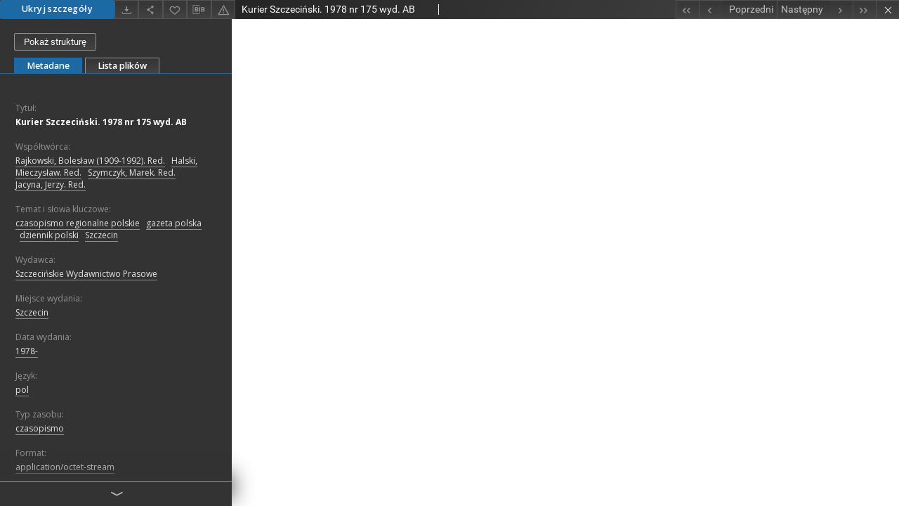

--- FILE ---
content_type: text/xml;charset=utf-8
request_url: https://zbc.ksiaznica.szczecin.pl/dlibra/oai-pmh-repository.xml?verb=GetRecord&metadataPrefix=mets&identifier=oai:zbc.ksiaznica.szczecin.pl:44208
body_size: 5852
content:
<?xml version="1.0" encoding="utf-8"?>
<?xml-stylesheet type="text/xsl" href="https://zbc.ksiaznica.szczecin.pl/style/common/xsl/oai-style.xsl"?>
<OAI-PMH xmlns="http://www.openarchives.org/OAI/2.0/" 
         xmlns:xsi="http://www.w3.org/2001/XMLSchema-instance"
         xsi:schemaLocation="http://www.openarchives.org/OAI/2.0/
         http://www.openarchives.org/OAI/2.0/OAI-PMH.xsd">
	<responseDate>2026-01-21T10:43:44Z</responseDate>
	<request identifier="oai:zbc.ksiaznica.szczecin.pl:44208" metadataPrefix="mets" verb="GetRecord">
	https://zbc.ksiaznica.szczecin.pl/oai-pmh-repository.xml</request>
	<GetRecord>
	
  <record>
	<header>
		<identifier>oai:zbc.ksiaznica.szczecin.pl:44208</identifier>
	    <datestamp>2019-10-02T10:56:59Z</datestamp>
		  <setSpec>dLibraDigitalLibrary:POMERANICA</setSpec> 	      <setSpec>dLibraDigitalLibrary:dziedzictwokulturowe</setSpec> 	      <setSpec>dLibraDigitalLibrary</setSpec> 	      <setSpec>dLibraDigitalLibrary:POMERANICA:Czasopismaregionalne</setSpec> 	      <setSpec>dLibraDigitalLibrary:dziedzictwokulturowe:czasopisma</setSpec> 	    </header>
		<metadata>
	<mets LABEL="Kurier Szczeciński. 1978 nr 175 wyd. AB" xmlns="http://www.loc.gov/METS/" xmlns:xlink="http://www.w3.org/1999/xlink" xmlns:xsi="http://www.w3.org/2001/XMLSchema-instance" xsi:schemaLocation="http://www.loc.gov/METS/ http://www.loc.gov/standards/mets/mets.xsd">
 <dmdSec ID="dmd0">
  <mdWrap MIMETYPE="text/xml" MDTYPE="OTHER" OTHERMDTYPE="dlibra_avs" LABEL="Local Metadata">
   <xmlData><dlibra_avs:metadataDescription xmlns:dlibra_avs="https://zbc.ksiaznica.szczecin.pl/" xmlns:xsi="http://www.w3.org/2001/XMLSchema-instance" xsi:schemaLocation="https://zbc.ksiaznica.szczecin.pl/ https://zbc.ksiaznica.szczecin.pl/dlibra/attribute-schema.xsd">
<dlibra_avs:PublicAccess><![CDATA[true]]></dlibra_avs:PublicAccess>
<dlibra_avs:DC>
<dlibra_avs:Title>
<value xml:lang="pl"><![CDATA[Kurier Szczeciński. 1978 nr 175 wyd. AB]]></value>
</dlibra_avs:Title>
<dlibra_avs:Contributor xml:lang="pl"><![CDATA[Rajkowski, Bolesław (1909-1992). Red.]]></dlibra_avs:Contributor>
<dlibra_avs:Contributor xml:lang="pl"><![CDATA[Halski, Mieczysław. Red.]]></dlibra_avs:Contributor>
<dlibra_avs:Contributor xml:lang="pl"><![CDATA[Szymczyk, Marek. Red.]]></dlibra_avs:Contributor>
<dlibra_avs:Contributor xml:lang="pl"><![CDATA[Jacyna, Jerzy. Red.]]></dlibra_avs:Contributor>
<dlibra_avs:Subject xml:lang="pl"><![CDATA[czasopismo regionalne polskie]]></dlibra_avs:Subject>
<dlibra_avs:Subject xml:lang="pl"><![CDATA[gazeta polska]]></dlibra_avs:Subject>
<dlibra_avs:Subject xml:lang="pl"><![CDATA[dziennik polski]]></dlibra_avs:Subject>
<dlibra_avs:Subject xml:lang="pl"><![CDATA[Szczecin]]></dlibra_avs:Subject>
<dlibra_avs:Publisher>
<value xml:lang="pl"><![CDATA[Szczecińskie Wydawnictwo Prasowe]]></value>
<dlibra_avs:Place xml:lang="pl"><![CDATA[Szczecin]]></dlibra_avs:Place>
</dlibra_avs:Publisher>
<dlibra_avs:Date xml:lang="pl"><![CDATA[1978-]]></dlibra_avs:Date>
<dlibra_avs:Language xml:lang="pl"><![CDATA[pol]]></dlibra_avs:Language>
<dlibra_avs:Type xml:lang="pl"><![CDATA[czasopismo]]></dlibra_avs:Type>
<dlibra_avs:Format xml:lang="pl"><![CDATA[application/octet-stream]]></dlibra_avs:Format>
<dlibra_avs:Source xml:lang="pl"><![CDATA[Pr IV 05]]></dlibra_avs:Source>
<dlibra_avs:Relation>
<dlibra_avs:online xml:lang="pl"><![CDATA[http://aleph.ksiaznica.szczecin.pl:80/F?func=direct&local_base=KPS01&doc_number=000175470]]></dlibra_avs:online>
</dlibra_avs:Relation>
<dlibra_avs:Rights>
<value xml:lang="pl"><![CDATA[Kurier Szczeciński]]></value>
<dlibra_avs:localization xml:lang="pl"><![CDATA[Książnica Pomorska]]></dlibra_avs:localization>
</dlibra_avs:Rights>
</dlibra_avs:DC>
</dlibra_avs:metadataDescription>
</xmlData>
  </mdWrap>
 </dmdSec>
 <dmdSec ID="dmd1">
  <mdWrap MIMETYPE="text/xml" MDTYPE="DC" LABEL="Dublin Core Metadata">
   <xmlData><dc:dc xmlns:dc="http://purl.org/dc/elements/1.1/">
<dc:title xml:lang="pl"><![CDATA[Kurier Szczeciński. 1978 nr 175 wyd. AB]]></dc:title>
<dc:subject xml:lang="pl"><![CDATA[czasopismo regionalne polskie]]></dc:subject>
<dc:subject xml:lang="pl"><![CDATA[gazeta polska]]></dc:subject>
<dc:subject xml:lang="pl"><![CDATA[dziennik polski]]></dc:subject>
<dc:subject xml:lang="pl"><![CDATA[Szczecin]]></dc:subject>
<dc:publisher xml:lang="pl"><![CDATA[Szczecińskie Wydawnictwo Prasowe]]></dc:publisher>
<dc:contributor xml:lang="pl"><![CDATA[Rajkowski, Bolesław (1909-1992). Red.]]></dc:contributor>
<dc:contributor xml:lang="pl"><![CDATA[Halski, Mieczysław. Red.]]></dc:contributor>
<dc:contributor xml:lang="pl"><![CDATA[Szymczyk, Marek. Red.]]></dc:contributor>
<dc:contributor xml:lang="pl"><![CDATA[Jacyna, Jerzy. Red.]]></dc:contributor>
<dc:date xml:lang="pl"><![CDATA[1978-]]></dc:date>
<dc:type xml:lang="pl"><![CDATA[czasopismo]]></dc:type>
<dc:format xml:lang="pl"><![CDATA[application/octet-stream]]></dc:format>
<dc:identifier><![CDATA[https://zbc.ksiaznica.szczecin.pl/dlibra/docmetadata?showContent=true&id=44208]]></dc:identifier>
<dc:identifier><![CDATA[oai:zbc.ksiaznica.szczecin.pl:44208]]></dc:identifier>
<dc:source xml:lang="pl"><![CDATA[Pr IV 05]]></dc:source>
<dc:language xml:lang="pl"><![CDATA[pol]]></dc:language>
<dc:rights xml:lang="pl"><![CDATA[Kurier Szczeciński]]></dc:rights>
</dc:dc>
</xmlData>
  </mdWrap>
 </dmdSec>
 <fileSec>
  <fileGrp USE="original">
   <file ID="original0" MIMETYPE="application/pdf">
    <FLocat LOCTYPE="URL" xlink:type="simple" xlink:href="https://zbc.ksiaznica.szczecin.pl/Content/44208/Pr_IV_05_1978_175_AB.pdf"/>
   </file>
  </fileGrp>
 </fileSec>
 <structMap TYPE="PHYSICAL">
  <div ID="physicalStructure" DMDID="dmd1 dmd0" TYPE="files">
   <div ID="phys0" TYPE="file">
    <fptr FILEID="original0"/>
   </div>
  </div>
 </structMap>
</mets>

</metadata>
	  </record>	</GetRecord>
</OAI-PMH>
